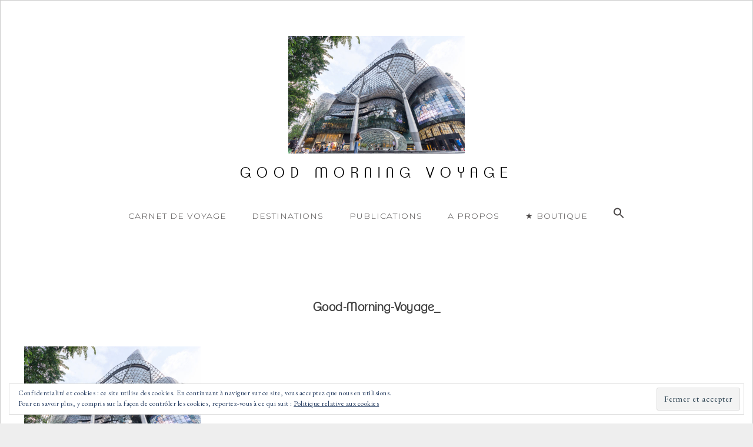

--- FILE ---
content_type: text/html; charset=UTF-8
request_url: https://goodmorningvoyage.com/destinations/good-morning-voyage_-16/
body_size: 11395
content:
<!DOCTYPE html>
<html lang="fr-FR">
<head>
<meta charset="UTF-8">
<meta name="viewport" content="width=device-width, initial-scale=1">
<link rel="profile" href="http://gmpg.org/xfn/11">
<link rel="pingback" href="https://goodmorningvoyage.com/xmlrpc.php">
<link href="https://fonts.googleapis.com/css?family=Montserrat:300,400" rel="stylesheet"> 
<link href="https://fonts.googleapis.com/css?family=EB+Garamond" rel="stylesheet"> 
<link href="https://fonts.googleapis.com/css?family=Merriweather:400,700" rel="stylesheet"> 


<script>(function(d, s, id){
				 var js, fjs = d.getElementsByTagName(s)[0];
				 if (d.getElementById(id)) {return;}
				 js = d.createElement(s); js.id = id;
				 js.src = "//connect.facebook.net/en_US/sdk.js#xfbml=1&amp;version=v2.6";
				 fjs.parentNode.insertBefore(js, fjs);
			   }(document, 'script', 'facebook-jssdk'));</script><meta name='robots' content='index, follow, max-image-preview:large, max-snippet:-1, max-video-preview:-1' />

	<!-- This site is optimized with the Yoast SEO plugin v20.13 - https://yoast.com/wordpress/plugins/seo/ -->
	<title>Good-Morning-Voyage_ - GOOD MORNING VOYAGE</title>
	<link rel="canonical" href="https://goodmorningvoyage.com/destinations/good-morning-voyage_-16/" />
	<meta property="og:locale" content="fr_FR" />
	<meta property="og:type" content="article" />
	<meta property="og:title" content="Good-Morning-Voyage_ - GOOD MORNING VOYAGE" />
	<meta property="og:url" content="https://goodmorningvoyage.com/destinations/good-morning-voyage_-16/" />
	<meta property="og:site_name" content="GOOD MORNING VOYAGE" />
	<meta property="article:publisher" content="https://www.facebook.com/lise.labdant" />
	<meta property="og:image" content="https://goodmorningvoyage.com/destinations/good-morning-voyage_-16" />
	<meta property="og:image:width" content="1500" />
	<meta property="og:image:height" content="1000" />
	<meta property="og:image:type" content="image/jpeg" />
	<meta name="twitter:card" content="summary_large_image" />
	<script type="application/ld+json" class="yoast-schema-graph">{"@context":"https://schema.org","@graph":[{"@type":"WebPage","@id":"https://goodmorningvoyage.com/destinations/good-morning-voyage_-16/","url":"https://goodmorningvoyage.com/destinations/good-morning-voyage_-16/","name":"Good-Morning-Voyage_ - GOOD MORNING VOYAGE","isPartOf":{"@id":"https://goodmorningvoyage.com/#website"},"primaryImageOfPage":{"@id":"https://goodmorningvoyage.com/destinations/good-morning-voyage_-16/#primaryimage"},"image":{"@id":"https://goodmorningvoyage.com/destinations/good-morning-voyage_-16/#primaryimage"},"thumbnailUrl":"https://goodmorningvoyage.com/wp-content/uploads/2017/05/Good-Morning-Voyage_-11.jpg","datePublished":"2017-09-13T13:26:11+00:00","dateModified":"2017-09-13T13:26:11+00:00","breadcrumb":{"@id":"https://goodmorningvoyage.com/destinations/good-morning-voyage_-16/#breadcrumb"},"inLanguage":"fr-FR","potentialAction":[{"@type":"ReadAction","target":["https://goodmorningvoyage.com/destinations/good-morning-voyage_-16/"]}]},{"@type":"ImageObject","inLanguage":"fr-FR","@id":"https://goodmorningvoyage.com/destinations/good-morning-voyage_-16/#primaryimage","url":"https://goodmorningvoyage.com/wp-content/uploads/2017/05/Good-Morning-Voyage_-11.jpg","contentUrl":"https://goodmorningvoyage.com/wp-content/uploads/2017/05/Good-Morning-Voyage_-11.jpg","width":1500,"height":1000},{"@type":"BreadcrumbList","@id":"https://goodmorningvoyage.com/destinations/good-morning-voyage_-16/#breadcrumb","itemListElement":[{"@type":"ListItem","position":1,"name":"Accueil","item":"https://goodmorningvoyage.com/"},{"@type":"ListItem","position":2,"name":"DESTINATIONS","item":"https://goodmorningvoyage.com/destinations/"},{"@type":"ListItem","position":3,"name":"Good-Morning-Voyage_"}]},{"@type":"WebSite","@id":"https://goodmorningvoyage.com/#website","url":"https://goodmorningvoyage.com/","name":"GOOD MORNING VOYAGE","description":"","potentialAction":[{"@type":"SearchAction","target":{"@type":"EntryPoint","urlTemplate":"https://goodmorningvoyage.com/?s={search_term_string}"},"query-input":"required name=search_term_string"}],"inLanguage":"fr-FR"}]}</script>
	<!-- / Yoast SEO plugin. -->


<link rel='dns-prefetch' href='//ws.sharethis.com' />
<link rel='dns-prefetch' href='//secure.gravatar.com' />
<link rel='dns-prefetch' href='//stats.wp.com' />
<link rel='dns-prefetch' href='//maxcdn.bootstrapcdn.com' />
<link rel='dns-prefetch' href='//fonts.googleapis.com' />
<link rel='dns-prefetch' href='//v0.wordpress.com' />
<link rel="alternate" type="application/rss+xml" title="GOOD MORNING VOYAGE &raquo; Flux" href="https://goodmorningvoyage.com/feed/" />
<link rel="alternate" type="application/rss+xml" title="GOOD MORNING VOYAGE &raquo; Flux des commentaires" href="https://goodmorningvoyage.com/comments/feed/" />
<link rel="alternate" type="application/rss+xml" title="GOOD MORNING VOYAGE &raquo; Good-Morning-Voyage_ Flux des commentaires" href="https://goodmorningvoyage.com/destinations/good-morning-voyage_-16/feed/" />
<script type="text/javascript">
window._wpemojiSettings = {"baseUrl":"https:\/\/s.w.org\/images\/core\/emoji\/14.0.0\/72x72\/","ext":".png","svgUrl":"https:\/\/s.w.org\/images\/core\/emoji\/14.0.0\/svg\/","svgExt":".svg","source":{"concatemoji":"https:\/\/goodmorningvoyage.com\/wp-includes\/js\/wp-emoji-release.min.js?ver=283e78"}};
/*! This file is auto-generated */
!function(i,n){var o,s,e;function c(e){try{var t={supportTests:e,timestamp:(new Date).valueOf()};sessionStorage.setItem(o,JSON.stringify(t))}catch(e){}}function p(e,t,n){e.clearRect(0,0,e.canvas.width,e.canvas.height),e.fillText(t,0,0);var t=new Uint32Array(e.getImageData(0,0,e.canvas.width,e.canvas.height).data),r=(e.clearRect(0,0,e.canvas.width,e.canvas.height),e.fillText(n,0,0),new Uint32Array(e.getImageData(0,0,e.canvas.width,e.canvas.height).data));return t.every(function(e,t){return e===r[t]})}function u(e,t,n){switch(t){case"flag":return n(e,"\ud83c\udff3\ufe0f\u200d\u26a7\ufe0f","\ud83c\udff3\ufe0f\u200b\u26a7\ufe0f")?!1:!n(e,"\ud83c\uddfa\ud83c\uddf3","\ud83c\uddfa\u200b\ud83c\uddf3")&&!n(e,"\ud83c\udff4\udb40\udc67\udb40\udc62\udb40\udc65\udb40\udc6e\udb40\udc67\udb40\udc7f","\ud83c\udff4\u200b\udb40\udc67\u200b\udb40\udc62\u200b\udb40\udc65\u200b\udb40\udc6e\u200b\udb40\udc67\u200b\udb40\udc7f");case"emoji":return!n(e,"\ud83e\udef1\ud83c\udffb\u200d\ud83e\udef2\ud83c\udfff","\ud83e\udef1\ud83c\udffb\u200b\ud83e\udef2\ud83c\udfff")}return!1}function f(e,t,n){var r="undefined"!=typeof WorkerGlobalScope&&self instanceof WorkerGlobalScope?new OffscreenCanvas(300,150):i.createElement("canvas"),a=r.getContext("2d",{willReadFrequently:!0}),o=(a.textBaseline="top",a.font="600 32px Arial",{});return e.forEach(function(e){o[e]=t(a,e,n)}),o}function t(e){var t=i.createElement("script");t.src=e,t.defer=!0,i.head.appendChild(t)}"undefined"!=typeof Promise&&(o="wpEmojiSettingsSupports",s=["flag","emoji"],n.supports={everything:!0,everythingExceptFlag:!0},e=new Promise(function(e){i.addEventListener("DOMContentLoaded",e,{once:!0})}),new Promise(function(t){var n=function(){try{var e=JSON.parse(sessionStorage.getItem(o));if("object"==typeof e&&"number"==typeof e.timestamp&&(new Date).valueOf()<e.timestamp+604800&&"object"==typeof e.supportTests)return e.supportTests}catch(e){}return null}();if(!n){if("undefined"!=typeof Worker&&"undefined"!=typeof OffscreenCanvas&&"undefined"!=typeof URL&&URL.createObjectURL&&"undefined"!=typeof Blob)try{var e="postMessage("+f.toString()+"("+[JSON.stringify(s),u.toString(),p.toString()].join(",")+"));",r=new Blob([e],{type:"text/javascript"}),a=new Worker(URL.createObjectURL(r),{name:"wpTestEmojiSupports"});return void(a.onmessage=function(e){c(n=e.data),a.terminate(),t(n)})}catch(e){}c(n=f(s,u,p))}t(n)}).then(function(e){for(var t in e)n.supports[t]=e[t],n.supports.everything=n.supports.everything&&n.supports[t],"flag"!==t&&(n.supports.everythingExceptFlag=n.supports.everythingExceptFlag&&n.supports[t]);n.supports.everythingExceptFlag=n.supports.everythingExceptFlag&&!n.supports.flag,n.DOMReady=!1,n.readyCallback=function(){n.DOMReady=!0}}).then(function(){return e}).then(function(){var e;n.supports.everything||(n.readyCallback(),(e=n.source||{}).concatemoji?t(e.concatemoji):e.wpemoji&&e.twemoji&&(t(e.twemoji),t(e.wpemoji)))}))}((window,document),window._wpemojiSettings);
</script>
<style type="text/css">
img.wp-smiley,
img.emoji {
	display: inline !important;
	border: none !important;
	box-shadow: none !important;
	height: 1em !important;
	width: 1em !important;
	margin: 0 0.07em !important;
	vertical-align: -0.1em !important;
	background: none !important;
	padding: 0 !important;
}
</style>
	<link rel='stylesheet' id='sbi_styles-css' href='https://goodmorningvoyage.com/wp-content/plugins/instagram-feed/css/sbi-styles.min.css?ver=6.0.5' type='text/css' media='all' />
<link rel='stylesheet' id='wp-block-library-css' href='https://goodmorningvoyage.com/wp-includes/css/dist/block-library/style.min.css?ver=283e78' type='text/css' media='all' />
<style id='wp-block-library-inline-css' type='text/css'>
.has-text-align-justify{text-align:justify;}
</style>
<link rel='stylesheet' id='jetpack-videopress-video-block-view-css' href='https://goodmorningvoyage.com/wp-content/plugins/jetpack/jetpack_vendor/automattic/jetpack-videopress/build/block-editor/blocks/video/view.css?minify=false&#038;ver=34ae973733627b74a14e' type='text/css' media='all' />
<link rel='stylesheet' id='mediaelement-css' href='https://goodmorningvoyage.com/wp-includes/js/mediaelement/mediaelementplayer-legacy.min.css?ver=4.2.17' type='text/css' media='all' />
<link rel='stylesheet' id='wp-mediaelement-css' href='https://goodmorningvoyage.com/wp-includes/js/mediaelement/wp-mediaelement.min.css?ver=283e78' type='text/css' media='all' />
<style id='classic-theme-styles-inline-css' type='text/css'>
/*! This file is auto-generated */
.wp-block-button__link{color:#fff;background-color:#32373c;border-radius:9999px;box-shadow:none;text-decoration:none;padding:calc(.667em + 2px) calc(1.333em + 2px);font-size:1.125em}.wp-block-file__button{background:#32373c;color:#fff;text-decoration:none}
</style>
<style id='global-styles-inline-css' type='text/css'>
body{--wp--preset--color--black: #000000;--wp--preset--color--cyan-bluish-gray: #abb8c3;--wp--preset--color--white: #ffffff;--wp--preset--color--pale-pink: #f78da7;--wp--preset--color--vivid-red: #cf2e2e;--wp--preset--color--luminous-vivid-orange: #ff6900;--wp--preset--color--luminous-vivid-amber: #fcb900;--wp--preset--color--light-green-cyan: #7bdcb5;--wp--preset--color--vivid-green-cyan: #00d084;--wp--preset--color--pale-cyan-blue: #8ed1fc;--wp--preset--color--vivid-cyan-blue: #0693e3;--wp--preset--color--vivid-purple: #9b51e0;--wp--preset--gradient--vivid-cyan-blue-to-vivid-purple: linear-gradient(135deg,rgba(6,147,227,1) 0%,rgb(155,81,224) 100%);--wp--preset--gradient--light-green-cyan-to-vivid-green-cyan: linear-gradient(135deg,rgb(122,220,180) 0%,rgb(0,208,130) 100%);--wp--preset--gradient--luminous-vivid-amber-to-luminous-vivid-orange: linear-gradient(135deg,rgba(252,185,0,1) 0%,rgba(255,105,0,1) 100%);--wp--preset--gradient--luminous-vivid-orange-to-vivid-red: linear-gradient(135deg,rgba(255,105,0,1) 0%,rgb(207,46,46) 100%);--wp--preset--gradient--very-light-gray-to-cyan-bluish-gray: linear-gradient(135deg,rgb(238,238,238) 0%,rgb(169,184,195) 100%);--wp--preset--gradient--cool-to-warm-spectrum: linear-gradient(135deg,rgb(74,234,220) 0%,rgb(151,120,209) 20%,rgb(207,42,186) 40%,rgb(238,44,130) 60%,rgb(251,105,98) 80%,rgb(254,248,76) 100%);--wp--preset--gradient--blush-light-purple: linear-gradient(135deg,rgb(255,206,236) 0%,rgb(152,150,240) 100%);--wp--preset--gradient--blush-bordeaux: linear-gradient(135deg,rgb(254,205,165) 0%,rgb(254,45,45) 50%,rgb(107,0,62) 100%);--wp--preset--gradient--luminous-dusk: linear-gradient(135deg,rgb(255,203,112) 0%,rgb(199,81,192) 50%,rgb(65,88,208) 100%);--wp--preset--gradient--pale-ocean: linear-gradient(135deg,rgb(255,245,203) 0%,rgb(182,227,212) 50%,rgb(51,167,181) 100%);--wp--preset--gradient--electric-grass: linear-gradient(135deg,rgb(202,248,128) 0%,rgb(113,206,126) 100%);--wp--preset--gradient--midnight: linear-gradient(135deg,rgb(2,3,129) 0%,rgb(40,116,252) 100%);--wp--preset--font-size--small: 13px;--wp--preset--font-size--medium: 20px;--wp--preset--font-size--large: 36px;--wp--preset--font-size--x-large: 42px;--wp--preset--spacing--20: 0.44rem;--wp--preset--spacing--30: 0.67rem;--wp--preset--spacing--40: 1rem;--wp--preset--spacing--50: 1.5rem;--wp--preset--spacing--60: 2.25rem;--wp--preset--spacing--70: 3.38rem;--wp--preset--spacing--80: 5.06rem;--wp--preset--shadow--natural: 6px 6px 9px rgba(0, 0, 0, 0.2);--wp--preset--shadow--deep: 12px 12px 50px rgba(0, 0, 0, 0.4);--wp--preset--shadow--sharp: 6px 6px 0px rgba(0, 0, 0, 0.2);--wp--preset--shadow--outlined: 6px 6px 0px -3px rgba(255, 255, 255, 1), 6px 6px rgba(0, 0, 0, 1);--wp--preset--shadow--crisp: 6px 6px 0px rgba(0, 0, 0, 1);}:where(.is-layout-flex){gap: 0.5em;}:where(.is-layout-grid){gap: 0.5em;}body .is-layout-flow > .alignleft{float: left;margin-inline-start: 0;margin-inline-end: 2em;}body .is-layout-flow > .alignright{float: right;margin-inline-start: 2em;margin-inline-end: 0;}body .is-layout-flow > .aligncenter{margin-left: auto !important;margin-right: auto !important;}body .is-layout-constrained > .alignleft{float: left;margin-inline-start: 0;margin-inline-end: 2em;}body .is-layout-constrained > .alignright{float: right;margin-inline-start: 2em;margin-inline-end: 0;}body .is-layout-constrained > .aligncenter{margin-left: auto !important;margin-right: auto !important;}body .is-layout-constrained > :where(:not(.alignleft):not(.alignright):not(.alignfull)){max-width: var(--wp--style--global--content-size);margin-left: auto !important;margin-right: auto !important;}body .is-layout-constrained > .alignwide{max-width: var(--wp--style--global--wide-size);}body .is-layout-flex{display: flex;}body .is-layout-flex{flex-wrap: wrap;align-items: center;}body .is-layout-flex > *{margin: 0;}body .is-layout-grid{display: grid;}body .is-layout-grid > *{margin: 0;}:where(.wp-block-columns.is-layout-flex){gap: 2em;}:where(.wp-block-columns.is-layout-grid){gap: 2em;}:where(.wp-block-post-template.is-layout-flex){gap: 1.25em;}:where(.wp-block-post-template.is-layout-grid){gap: 1.25em;}.has-black-color{color: var(--wp--preset--color--black) !important;}.has-cyan-bluish-gray-color{color: var(--wp--preset--color--cyan-bluish-gray) !important;}.has-white-color{color: var(--wp--preset--color--white) !important;}.has-pale-pink-color{color: var(--wp--preset--color--pale-pink) !important;}.has-vivid-red-color{color: var(--wp--preset--color--vivid-red) !important;}.has-luminous-vivid-orange-color{color: var(--wp--preset--color--luminous-vivid-orange) !important;}.has-luminous-vivid-amber-color{color: var(--wp--preset--color--luminous-vivid-amber) !important;}.has-light-green-cyan-color{color: var(--wp--preset--color--light-green-cyan) !important;}.has-vivid-green-cyan-color{color: var(--wp--preset--color--vivid-green-cyan) !important;}.has-pale-cyan-blue-color{color: var(--wp--preset--color--pale-cyan-blue) !important;}.has-vivid-cyan-blue-color{color: var(--wp--preset--color--vivid-cyan-blue) !important;}.has-vivid-purple-color{color: var(--wp--preset--color--vivid-purple) !important;}.has-black-background-color{background-color: var(--wp--preset--color--black) !important;}.has-cyan-bluish-gray-background-color{background-color: var(--wp--preset--color--cyan-bluish-gray) !important;}.has-white-background-color{background-color: var(--wp--preset--color--white) !important;}.has-pale-pink-background-color{background-color: var(--wp--preset--color--pale-pink) !important;}.has-vivid-red-background-color{background-color: var(--wp--preset--color--vivid-red) !important;}.has-luminous-vivid-orange-background-color{background-color: var(--wp--preset--color--luminous-vivid-orange) !important;}.has-luminous-vivid-amber-background-color{background-color: var(--wp--preset--color--luminous-vivid-amber) !important;}.has-light-green-cyan-background-color{background-color: var(--wp--preset--color--light-green-cyan) !important;}.has-vivid-green-cyan-background-color{background-color: var(--wp--preset--color--vivid-green-cyan) !important;}.has-pale-cyan-blue-background-color{background-color: var(--wp--preset--color--pale-cyan-blue) !important;}.has-vivid-cyan-blue-background-color{background-color: var(--wp--preset--color--vivid-cyan-blue) !important;}.has-vivid-purple-background-color{background-color: var(--wp--preset--color--vivid-purple) !important;}.has-black-border-color{border-color: var(--wp--preset--color--black) !important;}.has-cyan-bluish-gray-border-color{border-color: var(--wp--preset--color--cyan-bluish-gray) !important;}.has-white-border-color{border-color: var(--wp--preset--color--white) !important;}.has-pale-pink-border-color{border-color: var(--wp--preset--color--pale-pink) !important;}.has-vivid-red-border-color{border-color: var(--wp--preset--color--vivid-red) !important;}.has-luminous-vivid-orange-border-color{border-color: var(--wp--preset--color--luminous-vivid-orange) !important;}.has-luminous-vivid-amber-border-color{border-color: var(--wp--preset--color--luminous-vivid-amber) !important;}.has-light-green-cyan-border-color{border-color: var(--wp--preset--color--light-green-cyan) !important;}.has-vivid-green-cyan-border-color{border-color: var(--wp--preset--color--vivid-green-cyan) !important;}.has-pale-cyan-blue-border-color{border-color: var(--wp--preset--color--pale-cyan-blue) !important;}.has-vivid-cyan-blue-border-color{border-color: var(--wp--preset--color--vivid-cyan-blue) !important;}.has-vivid-purple-border-color{border-color: var(--wp--preset--color--vivid-purple) !important;}.has-vivid-cyan-blue-to-vivid-purple-gradient-background{background: var(--wp--preset--gradient--vivid-cyan-blue-to-vivid-purple) !important;}.has-light-green-cyan-to-vivid-green-cyan-gradient-background{background: var(--wp--preset--gradient--light-green-cyan-to-vivid-green-cyan) !important;}.has-luminous-vivid-amber-to-luminous-vivid-orange-gradient-background{background: var(--wp--preset--gradient--luminous-vivid-amber-to-luminous-vivid-orange) !important;}.has-luminous-vivid-orange-to-vivid-red-gradient-background{background: var(--wp--preset--gradient--luminous-vivid-orange-to-vivid-red) !important;}.has-very-light-gray-to-cyan-bluish-gray-gradient-background{background: var(--wp--preset--gradient--very-light-gray-to-cyan-bluish-gray) !important;}.has-cool-to-warm-spectrum-gradient-background{background: var(--wp--preset--gradient--cool-to-warm-spectrum) !important;}.has-blush-light-purple-gradient-background{background: var(--wp--preset--gradient--blush-light-purple) !important;}.has-blush-bordeaux-gradient-background{background: var(--wp--preset--gradient--blush-bordeaux) !important;}.has-luminous-dusk-gradient-background{background: var(--wp--preset--gradient--luminous-dusk) !important;}.has-pale-ocean-gradient-background{background: var(--wp--preset--gradient--pale-ocean) !important;}.has-electric-grass-gradient-background{background: var(--wp--preset--gradient--electric-grass) !important;}.has-midnight-gradient-background{background: var(--wp--preset--gradient--midnight) !important;}.has-small-font-size{font-size: var(--wp--preset--font-size--small) !important;}.has-medium-font-size{font-size: var(--wp--preset--font-size--medium) !important;}.has-large-font-size{font-size: var(--wp--preset--font-size--large) !important;}.has-x-large-font-size{font-size: var(--wp--preset--font-size--x-large) !important;}
.wp-block-navigation a:where(:not(.wp-element-button)){color: inherit;}
:where(.wp-block-post-template.is-layout-flex){gap: 1.25em;}:where(.wp-block-post-template.is-layout-grid){gap: 1.25em;}
:where(.wp-block-columns.is-layout-flex){gap: 2em;}:where(.wp-block-columns.is-layout-grid){gap: 2em;}
.wp-block-pullquote{font-size: 1.5em;line-height: 1.6;}
</style>
<link rel='stylesheet' id='contact-form-7-css' href='https://goodmorningvoyage.com/wp-content/plugins/contact-form-7/includes/css/styles.css?ver=5.8' type='text/css' media='all' />
<link rel='stylesheet' id='simple-share-buttons-adder-font-awesome-css' href='//maxcdn.bootstrapcdn.com/font-awesome/4.3.0/css/font-awesome.min.css?ver=8.2.4' type='text/css' media='all' />
<link rel='stylesheet' id='ivory-search-styles-css' href='https://goodmorningvoyage.com/wp-content/plugins/add-search-to-menu/public/css/ivory-search.min.css?ver=5.5.2' type='text/css' media='all' />
<link rel='stylesheet' id='toujours-css' href='https://goodmorningvoyage.com/wp-content/themes/toujours/style.css?ver=283e78' type='text/css' media='all' />
<link rel='stylesheet' id='toujours-child-css' href='https://goodmorningvoyage.com/wp-content/themes/toujours-child/style.css?ver=0.0.1' type='text/css' media='all' />
<link rel='stylesheet' id='toujours-style-css' href='https://goodmorningvoyage.com/wp-content/themes/toujours-child/style.css?ver=283e78' type='text/css' media='all' />
<link rel='stylesheet' id='toujours-fonts-css' href='https://fonts.googleapis.com/css?family=Alegreya+Sans%3A300%2C500%2C300italic%2C500italic%7CMerriweather%3A700italic%2C400%2C400italic%2C700%2C600&#038;subset=latin%2Clatin-ext' type='text/css' media='all' />
<link rel='stylesheet' id='genericons-css' href='https://goodmorningvoyage.com/wp-content/plugins/jetpack/_inc/genericons/genericons/genericons.css?ver=3.1' type='text/css' media='all' />
<link rel='stylesheet' id='js_composer_custom_css-css' href='//goodmorningvoyage.com/wp-content/uploads/js_composer/custom.css?ver=6.9.0' type='text/css' media='all' />
<link rel='stylesheet' id='jetpack_css-css' href='https://goodmorningvoyage.com/wp-content/plugins/jetpack/css/jetpack.css?ver=12.4.1' type='text/css' media='all' />
<script id='st_insights_js' type='text/javascript' src='https://ws.sharethis.com/button/st_insights.js?publisher=4d48b7c5-0ae3-43d4-bfbe-3ff8c17a8ae6&#038;product=simpleshare&#038;ver=8.2.4' id='ssba-sharethis-js'></script>
<script type='text/javascript' src='https://goodmorningvoyage.com/wp-includes/js/jquery/jquery.min.js?ver=3.7.0' id='jquery-core-js'></script>
<script type='text/javascript' src='https://goodmorningvoyage.com/wp-includes/js/jquery/jquery-migrate.min.js?ver=3.4.1' id='jquery-migrate-js'></script>
<link rel="https://api.w.org/" href="https://goodmorningvoyage.com/wp-json/" /><link rel="alternate" type="application/json" href="https://goodmorningvoyage.com/wp-json/wp/v2/media/1138" /><link rel="EditURI" type="application/rsd+xml" title="RSD" href="https://goodmorningvoyage.com/xmlrpc.php?rsd" />
<link rel='shortlink' href='https://wp.me/a9cTbs-im' />
<link rel="alternate" type="application/json+oembed" href="https://goodmorningvoyage.com/wp-json/oembed/1.0/embed?url=https%3A%2F%2Fgoodmorningvoyage.com%2Fdestinations%2Fgood-morning-voyage_-16%2F" />
<link rel="alternate" type="text/xml+oembed" href="https://goodmorningvoyage.com/wp-json/oembed/1.0/embed?url=https%3A%2F%2Fgoodmorningvoyage.com%2Fdestinations%2Fgood-morning-voyage_-16%2F&#038;format=xml" />
        <script type="text/javascript">
        var ajaxurl = 'https://goodmorningvoyage.com/wp-admin/admin-ajax.php';
        </script>
    	<style>img#wpstats{display:none}</style>
		<!-- Instagram Feed CSS -->
<style type="text/css">
.sbi_load_btn{
font-family: "Montserrat", sans-serif;
font-size: 10px!important;
letter-spacing: 2px;
}

.sbi_follow_btn a {
font-family: "Montserrat", sans-serif;
font-size: 10px!important;
letter-spacing: 2px;
}
</style>
<style type="text/css">
        #back-top {
            position: fixed;
            right: 30px;
            bottom: 30px;
            display: none;
            outline: none;
        }
    </style><meta name="generator" content="Powered by WPBakery Page Builder - drag and drop page builder for WordPress."/>
<link rel="icon" href="https://goodmorningvoyage.com/wp-content/uploads/2017/12/cropped-GMV_logo-rond-orange-32x32.png" sizes="32x32" />
<link rel="icon" href="https://goodmorningvoyage.com/wp-content/uploads/2017/12/cropped-GMV_logo-rond-orange-192x192.png" sizes="192x192" />
<link rel="apple-touch-icon" href="https://goodmorningvoyage.com/wp-content/uploads/2017/12/cropped-GMV_logo-rond-orange-180x180.png" />
<meta name="msapplication-TileImage" content="https://goodmorningvoyage.com/wp-content/uploads/2017/12/cropped-GMV_logo-rond-orange-270x270.png" />
<style type="text/css" id="wp-custom-css">/*
Vous pouvez ajouter du CSS personnalisé ici.

Cliquez sur l’icône d’aide ci-dessus pour en savoir plus.
*/
.single .post img {
	display: block;
	margin: 0 auto 10px;
}

/*** Mailpoet ***/
.mailpoet_paragraph {
	font-family: 'EB Garamond', serif;
}</style><noscript><style> .wpb_animate_when_almost_visible { opacity: 1; }</style></noscript><style type="text/css" media="screen">.is-menu path.search-icon-path { fill: #4a4747;}body .popup-search-close:after, body .search-close:after { border-color: #4a4747;}body .popup-search-close:before, body .search-close:before { border-color: #4a4747;}</style>			<style type="text/css" media="screen">
			/* Ivory search custom CSS code */
			.recherche{
font-family: 'Montserrat', serif;
}			</style>
					<style type="text/css">
					.is-form-id-8209 .is-search-submit:focus,
			.is-form-id-8209 .is-search-submit:hover,
			.is-form-id-8209 .is-search-submit,
            .is-form-id-8209 .is-search-icon {
			color: #4a4747 !important;                        			}
                        	.is-form-id-8209 .is-search-submit path {
					fill: #4a4747 !important;            	}
            			.is-form-id-8209 .is-search-input::-webkit-input-placeholder {
			    color: #8f8f8f !important;
			}
			.is-form-id-8209 .is-search-input:-moz-placeholder {
			    color: #8f8f8f !important;
			    opacity: 1;
			}
			.is-form-id-8209 .is-search-input::-moz-placeholder {
			    color: #8f8f8f !important;
			    opacity: 1;
			}
			.is-form-id-8209 .is-search-input:-ms-input-placeholder {
			    color: #8f8f8f !important;
			}
                        			.is-form-style-1.is-form-id-8209 .is-search-input:focus,
			.is-form-style-1.is-form-id-8209 .is-search-input:hover,
			.is-form-style-1.is-form-id-8209 .is-search-input,
			.is-form-style-2.is-form-id-8209 .is-search-input:focus,
			.is-form-style-2.is-form-id-8209 .is-search-input:hover,
			.is-form-style-2.is-form-id-8209 .is-search-input,
			.is-form-style-3.is-form-id-8209 .is-search-input:focus,
			.is-form-style-3.is-form-id-8209 .is-search-input:hover,
			.is-form-style-3.is-form-id-8209 .is-search-input,
			.is-form-id-8209 .is-search-input:focus,
			.is-form-id-8209 .is-search-input:hover,
			.is-form-id-8209 .is-search-input {
                                color: #8f8f8f !important;                                border-color: #cccccc !important;                                background-color: #ffffff !important;			}
                        			</style>
			<!-- Global Site Tag (gtag.js) - Google Analytics -->
	<script src="https://cmp.osano.com/16A1F7SuOnuUbAKA/0db0f83f-aa64-4141-8823-4064163a723f/osano.js"></script>
	<script async src="https://www.googletagmanager.com/gtag/js?id=UA-106895989-1"></script>
	<script>
 		window.dataLayer = window.dataLayer || [];
 		function gtag(){dataLayer.push(arguments)};
 		gtag('js', new Date());

 	 gtag('config', 'UA-106895989-1');
	</script>
	<script type="text/plain" class="cc-onconsent-analytics"></script>
	<script type="text/plain" class="cc-onconsent-social"></script>


<!-- code pour la Newsletter Mailchimp -->
<script id="mcjs">!function(c,h,i,m,p){m=c.createElement(h),p=c.getElementsByTagName(h)[0],m.async=1,m.src=i,p.parentNode.insertBefore(m,p)}(document,"script","https://chimpstatic.com/mcjs-connected/js/users/7f16ad47f1ac7cb3bc848f20f/3d15bba10d8ae55f9082c11b3.js");</script>

</head>


<body class="attachment attachment-template-default attachmentid-1138 attachment-jpeg toujours no-sidebar user-background wpb-js-composer js-comp-ver-6.9.0 vc_responsive">
	<a name="top"></a><!-- .back-top button -->

<div id="page" class="site">
	<a class="skip-link screen-reader-text" href="#content">Accéder au contenu principal</a>

		<header id="masthead" class="site-header" role="banner">

		<div class="wrap">
			<div class="site-branding">
				<a href="https://goodmorningvoyage.com/" class="site-logo-link" rel="home" itemprop="url"><img width="600" height="400" src="https://goodmorningvoyage.com/wp-content/uploads/2017/05/Good-Morning-Voyage_-11-600x400.jpg" class="site-logo attachment-toujours-site-logo" alt="" decoding="async" data-size="toujours-site-logo" itemprop="logo" fetchpriority="high" srcset="https://goodmorningvoyage.com/wp-content/uploads/2017/05/Good-Morning-Voyage_-11-600x400.jpg 600w, https://goodmorningvoyage.com/wp-content/uploads/2017/05/Good-Morning-Voyage_-11-300x200.jpg 300w, https://goodmorningvoyage.com/wp-content/uploads/2017/05/Good-Morning-Voyage_-11-1024x683.jpg 1024w, https://goodmorningvoyage.com/wp-content/uploads/2017/05/Good-Morning-Voyage_-11-768x512.jpg 768w, https://goodmorningvoyage.com/wp-content/uploads/2017/05/Good-Morning-Voyage_-11-1320x880.jpg 1320w, https://goodmorningvoyage.com/wp-content/uploads/2017/05/Good-Morning-Voyage_-11.jpg 1500w" sizes="(max-width: 600px) 100vw, 600px" data-attachment-id="1138" data-permalink="https://goodmorningvoyage.com/destinations/good-morning-voyage_-16/" data-orig-file="https://goodmorningvoyage.com/wp-content/uploads/2017/05/Good-Morning-Voyage_-11.jpg" data-orig-size="1500,1000" data-comments-opened="1" data-image-meta="{&quot;aperture&quot;:&quot;0&quot;,&quot;credit&quot;:&quot;&quot;,&quot;camera&quot;:&quot;&quot;,&quot;caption&quot;:&quot;&quot;,&quot;created_timestamp&quot;:&quot;0&quot;,&quot;copyright&quot;:&quot;Lise Labdant&quot;,&quot;focal_length&quot;:&quot;0&quot;,&quot;iso&quot;:&quot;0&quot;,&quot;shutter_speed&quot;:&quot;0&quot;,&quot;title&quot;:&quot;&quot;,&quot;orientation&quot;:&quot;0&quot;}" data-image-title="Good-Morning-Voyage_" data-image-description="" data-image-caption="" data-medium-file="https://goodmorningvoyage.com/wp-content/uploads/2017/05/Good-Morning-Voyage_-11-300x200.jpg" data-large-file="https://goodmorningvoyage.com/wp-content/uploads/2017/05/Good-Morning-Voyage_-11-1024x683.jpg" /></a>					<p class="site-title"><a href="https://goodmorningvoyage.com/" rel="home">GOOD MORNING VOYAGE</a></p>
							</div><!-- .site-branding -->

							<nav id="site-navigation" class="main-navigation" role="navigation">
					<button class="menu-toggle" aria-controls="primary-menu" aria-expanded="false">Menu</button>
					<div class="menu-menu-principal-container"><ul id="primary-menu" class="menu"><li id="menu-item-45" class="menu-item menu-item-type-post_type menu-item-object-page menu-item-45"><a href="https://goodmorningvoyage.com/good-morning-voyage-2/">CARNET DE VOYAGE</a></li>
<li id="menu-item-38" class="menu-item menu-item-type-post_type menu-item-object-page menu-item-38"><a href="https://goodmorningvoyage.com/destinations/">DESTINATIONS</a></li>
<li id="menu-item-9494" class="menu-item menu-item-type-post_type menu-item-object-page menu-item-9494"><a href="https://goodmorningvoyage.com/publications/">PUBLICATIONS</a></li>
<li id="menu-item-5597" class="menu-item menu-item-type-post_type menu-item-object-page menu-item-5597"><a href="https://goodmorningvoyage.com/a-propos/">A PROPOS</a></li>
<li id="menu-item-6520" class="menu-item menu-item-type-custom menu-item-object-custom menu-item-6520"><a href="https://www.etsy.com/fr/shop/GoodMorningVoyage">★ BOUTIQUE</a></li>
<li class="recherche astm-search-menu is-menu is-dropdown menu-item"><a href="#" aria-label="Search Icon Link"><svg width="20" height="20" class="search-icon" role="img" viewBox="2 9 20 5" focusable="false" aria-label="Search">
						<path class="search-icon-path" d="M15.5 14h-.79l-.28-.27C15.41 12.59 16 11.11 16 9.5 16 5.91 13.09 3 9.5 3S3 5.91 3 9.5 5.91 16 9.5 16c1.61 0 3.09-.59 4.23-1.57l.27.28v.79l5 4.99L20.49 19l-4.99-5zm-6 0C7.01 14 5 11.99 5 9.5S7.01 5 9.5 5 14 7.01 14 9.5 11.99 14 9.5 14z"></path></svg></a><form  class="is-search-form is-form-style is-form-style-3 is-form-id-8209 " action="https://goodmorningvoyage.com/" method="get" role="search" ><label for="is-search-input-8209"><span class="is-screen-reader-text">Search for:</span><input  type="search" id="is-search-input-8209" name="s" value="" class="is-search-input" placeholder="Rechercher..." autocomplete=off /></label><button type="submit" class="is-search-submit"><span class="is-screen-reader-text">Search Button</span><span class="is-search-icon"><svg focusable="false" aria-label="Search" xmlns="http://www.w3.org/2000/svg" viewBox="0 0 24 24" width="24px"><path d="M15.5 14h-.79l-.28-.27C15.41 12.59 16 11.11 16 9.5 16 5.91 13.09 3 9.5 3S3 5.91 3 9.5 5.91 16 9.5 16c1.61 0 3.09-.59 4.23-1.57l.27.28v.79l5 4.99L20.49 19l-4.99-5zm-6 0C7.01 14 5 11.99 5 9.5S7.01 5 9.5 5 14 7.01 14 9.5 11.99 14 9.5 14z"></path></svg></span></button></form><div class="search-close"></div></li></ul></div>				</nav><!-- #site-navigation -->
					</div><!-- .wrap -->
	</header><!-- #masthead -->

	
		

		

		<div id="content" class="site-content">
			<div class="wrap">


	<div id="primary" class="content-area">
		<main id="main" class="site-main" role="main">

			
				
<article id="post-1138" class="post-1138 attachment type-attachment status-inherit hentry">
	<header class="entry-header">
		<h1 class="entry-title">Good-Morning-Voyage_</h1>	</header><!-- .entry-header -->

	<div class="entry-content">
		<p class="attachment"><a href='https://goodmorningvoyage.com/wp-content/uploads/2017/05/Good-Morning-Voyage_-11.jpg'><img width="300" height="200" src="https://goodmorningvoyage.com/wp-content/uploads/2017/05/Good-Morning-Voyage_-11-300x200.jpg" class="attachment-medium size-medium" alt="" decoding="async" srcset="https://goodmorningvoyage.com/wp-content/uploads/2017/05/Good-Morning-Voyage_-11-300x200.jpg 300w, https://goodmorningvoyage.com/wp-content/uploads/2017/05/Good-Morning-Voyage_-11-1024x683.jpg 1024w, https://goodmorningvoyage.com/wp-content/uploads/2017/05/Good-Morning-Voyage_-11-768x512.jpg 768w, https://goodmorningvoyage.com/wp-content/uploads/2017/05/Good-Morning-Voyage_-11-600x400.jpg 600w, https://goodmorningvoyage.com/wp-content/uploads/2017/05/Good-Morning-Voyage_-11-1320x880.jpg 1320w, https://goodmorningvoyage.com/wp-content/uploads/2017/05/Good-Morning-Voyage_-11.jpg 1500w" sizes="(max-width: 300px) 100vw, 300px" data-attachment-id="1138" data-permalink="https://goodmorningvoyage.com/destinations/good-morning-voyage_-16/" data-orig-file="https://goodmorningvoyage.com/wp-content/uploads/2017/05/Good-Morning-Voyage_-11.jpg" data-orig-size="1500,1000" data-comments-opened="1" data-image-meta="{&quot;aperture&quot;:&quot;0&quot;,&quot;credit&quot;:&quot;&quot;,&quot;camera&quot;:&quot;&quot;,&quot;caption&quot;:&quot;&quot;,&quot;created_timestamp&quot;:&quot;0&quot;,&quot;copyright&quot;:&quot;Lise Labdant&quot;,&quot;focal_length&quot;:&quot;0&quot;,&quot;iso&quot;:&quot;0&quot;,&quot;shutter_speed&quot;:&quot;0&quot;,&quot;title&quot;:&quot;&quot;,&quot;orientation&quot;:&quot;0&quot;}" data-image-title="Good-Morning-Voyage_" data-image-description="" data-image-caption="" data-medium-file="https://goodmorningvoyage.com/wp-content/uploads/2017/05/Good-Morning-Voyage_-11-300x200.jpg" data-large-file="https://goodmorningvoyage.com/wp-content/uploads/2017/05/Good-Morning-Voyage_-11-1024x683.jpg" /></a></p>
			</div><!-- .entry-content -->

	<footer class="entry-footer">
			</footer><!-- .entry-footer -->
</article><!-- #post-## -->


				
<div id="comments" class="comments-area">

	
	
	
		<div id="respond" class="comment-respond">
		<h3 id="reply-title" class="comment-reply-title">Laisser un commentaire <small><a rel="nofollow" id="cancel-comment-reply-link" href="/destinations/good-morning-voyage_-16/#respond" style="display:none;">Annuler la réponse</a></small></h3><form action="https://goodmorningvoyage.com/wp-comments-post.php" method="post" id="commentform" class="comment-form" novalidate><p class="comment-notes"><span id="email-notes">Votre adresse e-mail ne sera pas publiée.</span> <span class="required-field-message">Les champs obligatoires sont indiqués avec <span class="required">*</span></span></p><p class="comment-form-comment"><label for="comment">Commentaire <span class="required">*</span></label> <textarea id="comment" name="comment" cols="45" rows="8" maxlength="65525" required></textarea></p><p class="comment-form-author"><label for="author">Nom <span class="required">*</span></label> <input id="author" name="author" type="text" value="" size="30" maxlength="245" autocomplete="name" required /></p>
<p class="comment-form-email"><label for="email">E-mail <span class="required">*</span></label> <input id="email" name="email" type="email" value="" size="30" maxlength="100" aria-describedby="email-notes" autocomplete="email" required /></p>
<p class="comment-form-url"><label for="url">Site web</label> <input id="url" name="url" type="url" value="" size="30" maxlength="200" autocomplete="url" /></p>
<div role="note" class="comment-form-policy-top-copy" style="font-size:80%"></div>
<p class="comment-form-policy">
            <label for="policy" style="display:block !important">
                <input id="policy" name="policy" value="policy-key" class="comment-form-policy__input" type="checkbox" style="width:auto; margin-right:7px;" aria-required="true">J’ai lu et j’accepte la <a href="https://goodmorningvoyage.com/politique-de-confidentialite/" target="_blank" rel="" class="comment-form-policy__see-more-link">politique de confidentialité</a><span class="comment-form-policy__required required"> *</span>
            </label>
        </p>
<p class="comment-form-mailpoet">
      <label for="mailpoet_subscribe_on_comment">
        <input
          type="checkbox"
          id="mailpoet_subscribe_on_comment"
          value="1"
          name="mailpoet[subscribe_on_comment]"
        />&nbsp;S&#039;inscrire à la Newsletter pour ne rien manquer des dernières publications
      </label>
    </p><p class="form-submit"><input name="submit" type="submit" id="submit" class="submit" value="Laisser un commentaire" /> <input type='hidden' name='comment_post_ID' value='1138' id='comment_post_ID' />
<input type='hidden' name='comment_parent' id='comment_parent' value='0' />
</p><p style="display: none;"><input type="hidden" id="akismet_comment_nonce" name="akismet_comment_nonce" value="2d773544f1" /></p><p style="display: none !important;"><label>&#916;<textarea name="ak_hp_textarea" cols="45" rows="8" maxlength="100"></textarea></label><input type="hidden" id="ak_js_1" name="ak_js" value="131"/><script>document.getElementById( "ak_js_1" ).setAttribute( "value", ( new Date() ).getTime() );</script></p></form>	</div><!-- #respond -->
	
</div><!-- #comments -->

			
		</main><!-- #main -->
	</div><!-- #primary -->

		</div><!-- .wrap -->
	</div><!-- #content -->

			

		<div id="footer-widgets" class="widget-one" role="complementary">
			<div class="wrap">
				<div class="grid-layout">
					<aside id="eu_cookie_law_widget-5" class="widget widget_eu_cookie_law_widget">
<div
	class="hide-on-button"
	data-hide-timeout="30"
	data-consent-expiration="180"
	id="eu-cookie-law"
>
	<form method="post">
		<input type="submit" value="Fermer et accepter" class="accept" />
	</form>

	Confidentialité et cookies : ce site utilise des cookies. En continuant à naviguer sur ce site, vous acceptez que nous en utilisions. <br />
Pour en savoir plus, y compris sur la façon de contrôler les cookies, reportez-vous à ce qui suit :
		<a href="https://goodmorningvoyage.com/politique-de-confidentialite/" rel="">
		Politique relative aux cookies	</a>
</div>
</aside>				</div>
			</div><!-- .wrap -->
		</div><!-- #footer-widgets -->
	
	<footer id="lise" class="site-footer" role="contentinfo">
		<div class="wrap">
			<div class="social">
					<a href="https://www.instagram.com/goodmorningvoyage/" target = "_blank"><img title="Instagram" src="https://goodmorningvoyage.com/wp-content/uploads/2017/06/GMV_logo-instagram-1.jpg" alt="social-button"; class="social-button"/></a>
					<a href="https://goodmorningvoyage.com/contact/"><img title="Contact" src="https://goodmorningvoyage.com/wp-content/uploads/2017/06/GMV_logo-contact-1.jpg" alt="social-button"; class="social-button"/></a>
					<a href="https://goodmorningvoyage.com/newsletter/"><img title="Newsletter" src="https://goodmorningvoyage.com/wp-content/uploads/2017/06/GMV_logo-newsletter.jpg" alt="social-button"; class="social-button"/></a></div>
				<div class="footerText">
					<div>© 2021 GOOD MORNING VOYAGE - TOUS DROITS RESERVES.</div>
				</div> <!-- .footerText -->
				
				<div class="footerText2">
				<href="https://fr.wordpress.org/">Powered by WordPress</href>
				<span class="sep"> | </span>
				Thème&nbsp;: Toujours par <href="http://www.wordpress.com" rel="designer">Automattic</href>.			</div><!-- .footerText2 -->
		</div><!-- .wrap -->
	</footer><!-- #colophon -->
</div><!-- #page -->


<!-- Instagram Feed JS -->
<script type="text/javascript">
var sbiajaxurl = "https://goodmorningvoyage.com/wp-admin/admin-ajax.php";
</script>
<a id="back-top" href="#back-top">^</a><script type="text/javascript">
        jQuery(document).ready(function($){
            $(window).scroll(function () {
                if ( $(this).scrollTop() > 400 )
                    $("#back-top").fadeIn();
                else
                    $("#back-top").fadeOut();
            });
 
            $("#back-top").click(function () {
                $("body,html").animate({ scrollTop: 0 }, 800 );
                return false;
            });
        });
    </script><script type='text/javascript' src='https://goodmorningvoyage.com/wp-content/plugins/contact-form-7/includes/swv/js/index.js?ver=5.8' id='swv-js'></script>
<script type='text/javascript' id='contact-form-7-js-extra'>
/* <![CDATA[ */
var wpcf7 = {"api":{"root":"https:\/\/goodmorningvoyage.com\/wp-json\/","namespace":"contact-form-7\/v1"}};
/* ]]> */
</script>
<script type='text/javascript' src='https://goodmorningvoyage.com/wp-content/plugins/contact-form-7/includes/js/index.js?ver=5.8' id='contact-form-7-js'></script>
<script type='text/javascript' src='https://goodmorningvoyage.com/wp-content/plugins/simple-share-buttons-adder/js/ssba.js?ver=1651233849' id='simple-share-buttons-adder-ssba-js'></script>
<script id="simple-share-buttons-adder-ssba-js-after" type="text/javascript">
Main.boot( [] );
</script>
<script type='text/javascript' src='https://goodmorningvoyage.com/wp-content/plugins/js_composer/assets/lib/flexslider/jquery.flexslider.min.js?ver=6.9.0' id='flexslider-js'></script>
<script type='text/javascript' src='https://goodmorningvoyage.com/wp-includes/js/imagesloaded.min.js?ver=4.1.4' id='imagesloaded-js'></script>
<script type='text/javascript' src='https://goodmorningvoyage.com/wp-content/themes/toujours/js/navigation.js?ver=20120206' id='toujours-navigation-js'></script>
<script type='text/javascript' src='https://goodmorningvoyage.com/wp-content/themes/toujours/js/skip-link-focus-fix.js?ver=20130115' id='toujours-skip-link-focus-fix-js'></script>
<script type='text/javascript' src='https://goodmorningvoyage.com/wp-includes/js/masonry.min.js?ver=4.2.2' id='masonry-js'></script>
<script type='text/javascript' id='toujours-global-js-extra'>
/* <![CDATA[ */
var toujours_script_strings = {"next_link":"Diapositive suivante","previous_link":"Diapositive pr\u00e9c\u00e9dente"};
/* ]]> */
</script>
<script type='text/javascript' src='https://goodmorningvoyage.com/wp-content/themes/toujours/js/global.js?ver=20151215' id='toujours-global-js'></script>
<script type='text/javascript' src='https://goodmorningvoyage.com/wp-includes/js/comment-reply.min.js?ver=283e78' id='comment-reply-js'></script>
<script type='text/javascript' src='https://goodmorningvoyage.com/wp-content/plugins/jetpack/_inc/build/widgets/eu-cookie-law/eu-cookie-law.min.js?ver=20180522' id='eu-cookie-law-script-js'></script>
<script type='text/javascript' src='https://www.google.com/recaptcha/api.js?render=6LdJtjEUAAAAADOfJsVma01mSmEtU6RsP5dwORqC&#038;ver=3.0' id='google-recaptcha-js'></script>
<script type='text/javascript' src='https://goodmorningvoyage.com/wp-includes/js/dist/vendor/wp-polyfill-inert.min.js?ver=3.1.2' id='wp-polyfill-inert-js'></script>
<script type='text/javascript' src='https://goodmorningvoyage.com/wp-includes/js/dist/vendor/regenerator-runtime.min.js?ver=0.13.11' id='regenerator-runtime-js'></script>
<script type='text/javascript' src='https://goodmorningvoyage.com/wp-includes/js/dist/vendor/wp-polyfill.min.js?ver=3.15.0' id='wp-polyfill-js'></script>
<script type='text/javascript' id='wpcf7-recaptcha-js-extra'>
/* <![CDATA[ */
var wpcf7_recaptcha = {"sitekey":"6LdJtjEUAAAAADOfJsVma01mSmEtU6RsP5dwORqC","actions":{"homepage":"homepage","contactform":"contactform"}};
/* ]]> */
</script>
<script type='text/javascript' src='https://goodmorningvoyage.com/wp-content/plugins/contact-form-7/modules/recaptcha/index.js?ver=5.8' id='wpcf7-recaptcha-js'></script>
<script defer type='text/javascript' src='https://stats.wp.com/e-202603.js' id='jetpack-stats-js'></script>
<script id="jetpack-stats-js-after" type="text/javascript">
_stq = window._stq || [];
_stq.push([ "view", {v:'ext',blog:'136059090',post:'1138',tz:'1',srv:'goodmorningvoyage.com',j:'1:12.4.1'} ]);
_stq.push([ "clickTrackerInit", "136059090", "1138" ]);
</script>
<script type='text/javascript' id='ivory-search-scripts-js-extra'>
/* <![CDATA[ */
var IvorySearchVars = {"is_analytics_enabled":"1"};
/* ]]> */
</script>
<script type='text/javascript' src='https://goodmorningvoyage.com/wp-content/plugins/add-search-to-menu/public/js/ivory-search.min.js?ver=5.5.2' id='ivory-search-scripts-js'></script>
<script defer type='text/javascript' src='https://goodmorningvoyage.com/wp-content/plugins/akismet/_inc/akismet-frontend.js?ver=1691674566' id='akismet-frontend-js'></script>

</body>
</html>


--- FILE ---
content_type: text/css
request_url: https://goodmorningvoyage.com/wp-content/themes/toujours-child/style.css?ver=283e78
body_size: 3845
content:
/*
 Theme Name:   Toujours Child
 Theme URI:    https://wordpress.com/themes/toujours/
 Description:  Toujours Child Theme
 Author:       Lise
 Author URI:   http://example.com
 Template:     toujours
 Version:      0.0.1
 License:      GNU General Public License v2 or later
 License URI:  http://www.gnu.org/licenses/gpl-2.0.html
 Tags:         custom-background, custom-colors, custom-menu, editor-style, featured-images, one-column, post-formats, right-sidebar, rtl-language-support, sticky-post, theme-options, translation-ready
 Text Domain:  toujours-child
*/

@import url("../toujours/style.css");

/*--------------------------------------------------------------
>>> TABLE OF CONTENTS:
----------------------------------------------------------------
0. Normalize
1. Typography
2. Elements
3. Forms
4. Genericons
5. Navigation
	5.1 Links
	5.2 Menus
6. Accessibility
7. Alignments
8. Clearings
9. Widgets
10. Shortcodes
11.Password form
12. Structure
13. Header
14. Featured Content
15. Tagline
16. Featured Post Trio
17. Primary Content
	17.1 Posts and pages
	17.2 Little Titles
	17.3 Audio Post Format
	17.4 Image Post Format
	17.5 Quote Post Format
	17.6 Status Post Format
	17.7 Archives
	17.8 Comments
	17.9 404 Page
	17.10 Guestbook Template
18. Secondary Content
19. Footer
	19.1 Infinite Scroll
20. Media
	20.1 Captions
	20.2 Galleries
21. Media Queries

--------------------------------------------------------------*/
/*--------------------------------------------------------------
1. Typography
--------------------------------------------------------------*/
@font-face{
	font-family: 'clementepdae-light-webfont';
	src: url('clementepdae-light-webfont.eot');
	src: url('clementepdae-light-webfont.eot?#iefix') format('embedded-opentype'),
	url('clementepdae-light-webfont.woff2') format('woff2'),
	url('clementepdae-light-webfont.ttf') format('truetype'),
	url('clementepdae-light-webfont.svg#svgclementepdae-light-webfont') format('svg');
	}

body,
button,
input,
select,
textarea {
	font-family: "EB Garamond", serif, "Montserrat", serif;
	font-weight: 400;
	letter-spacing: 0.5px;
	font-size: 17px;
}


h1{
	font-family: 'clementepdae-light-webfont';
	font-style: normal;
}

h2{
	font-family: 'Merriweather', serif;
	font-style: normal;
	font-size: 19px;
	font-weight: 700;
	padding: 0 0 2%;
}

h3{
	font-family: 'Montserrat', serif;
	font-weight: 300;
	font-style: normal;
	font-size: 20px;
}

h4{
	font-family: 'Montserrat', serif;
	font-weight: 300;
	font-style: normal;
	font-size: 16px;
	padding: 10 0 0px;
}

h5{
	font-family: 'Montserrat', serif;
	font-weight: 300;
	font-style: normal;
	font-size: 12px;
}	

h6 {
	font-family: 'Merriweather', serif;
	font-size: 16px;
	font-style: normal;
	font-weight: 700;
	letter-spacing: 0.08em;
	text-transform: none !important;

}

blockquote {
	color: #000;
	border-left: 4px solid #ef7b42;
	margin: 0 0 1.5em;
	margin-left: 28%;
	margin-right: 28%;
	padding: 0 0 0 30px;
}

blockquote p:last-child {
	margin-bottom: 0;
}

blockquote cite {
	display: block;
	font-family: 'Montserrat', serif;
	font-style: normal;
	font-weight: 500;
	margin-top: 5px;
}


/*--------------------------------------------------------------
2. Elements
--------------------------------------------------------------*/
body {
	background-color: #eee;
	background-size: 48px auto;
}

blockquote {
	font-size: 125%;
	font-style: italic;
	position: relative;
}
/*--------------------------------------------------------------
3. Forms
--------------------------------------------------------------*/
button,
input[type="button"],
input[type="reset"],
input[type="submit"] {
	background-color: #ffffff;
	cursor: pointer;
	-webkit-appearance: button;
	display: inline-block;
	margin-top: 20px;
	border: 1px solid;
	border-color: #dddddd !important;
	padding: 12px 28px;
	text-transform: uppercase;
	color: #4a4747;
	font-family: "Montserrat", sans-serif;
	font-size: 12px;
	font-weight: 300;
	letter-spacing: 1px;
	-o-transition: .3s;
	-ms-transition: .3s;
	-moz-transition: .3s;
	-webkit-transition: .3s;
	background-color: rgba(255, 255, 255, 0);
	border-radius: 50px;
}

button:hover,
input[type="button"]:hover,
input[type="reset"]:hover,
input[type="submit"]:hover{
	color: #8f8f8f !important;
	border: 1px solid;
	background-color: #dddddd;
	border-color: #dddddd;
}

.search-form.hover-button label:before {
	color: #ef7c42;
}

/*--------------------------------------------------------------
5. Navigation
--------------------------------------------------------------*/
/*--------------------------------------------------------------
5.1 Links
--------------------------------------------------------------*/
a {
	color: #8f8f8f;
	-ms-word-wrap: break-word;
	word-wrap: break-word;
}

a:hover {
	color: #8f8f8f;
}


/*--------------------------------------------------------------
5.2 Menus
--------------------------------------------------------------*/
.main-navigation {
	border-bottom: none;
	border-top: none;
	clear: both;
	display: block;
	margin-top: 30px;
	padding: 5px 0;
	text-align: center;
	width: 100%;
}

.main-navigation a:focus,
.main-navigation a:hover {
	color: #dddddd;
}

.main-navigation a {
	color: #4a4747;
	display: inline-block;
	font-family: "Montserrat", sans-serif;
	font-weight: 300;
	font-size: 14px;
	letter-spacing: 1px;
	padding: 10px 20px;
	position: relative;
	text-decoration: none;
	-webkit-transition: color 0.2s;
	-moz-transition: color 0.2s;
	transition: color 0.2s;
}

.main-navigation a:active {
	color: #dddddd;
}

.current-menu-item > a {
	color: #dddddd; 
}


/*--------------------------------------------------------------
9. Widget
--------------------------------------------------------------*/
.widget #flickr_badge_uber_wrapper a:hover,
.widget #flickr_badge_uber_wrapper a:link,
.widget #flickr_badge_uber_wrapper a:active,
.widget #flickr_badge_uber_wrapper a:visited {
	color: #ef7c42;
}


/*--------------------------------------------------------------
12. Structure
--------------------------------------------------------------*/
#page {
	background: #fff;
	border: 1px solid #ccc;
	margin: 0px auto;
	max-width: 100%;
	padding: 60px 0 0;
}

#content .wrap {
	padding: 45px 0 0px;
}

.no-sidebar #primary {
	float: none;
	margin: auto;
	max-width: 100%;
	width: 100%;
}

/*--------------------------------------------------------------
13. Header
--------------------------------------------------------------*/
.site-header {
	text-align: center;
}

.site-title {
	font-family: "clementepdae-light-webfont";
	font-size: 25px;
	letter-spacing: 10px
}


.site-title a {
	color: #000000;
	text-decoration: none;
	-webkit-transition: color 0.2s;
	-moz-transition: color 0.2s;
	transition: color 0.2s;
}

.site-title a:hover {
	color: #dddddd;
}

/*--------------------------------------------------------------
15. Tagline
--------------------------------------------------------------*/
#tagline .wrap {
	border-bottom: none;
	border-top: none;
	margin-top: 5px;
	padding: 30px 0;
}

/*--------------------------------------------------------------
17. Primary Content
--------------------------------------------------------------*/

/*--------------------------------------------------------------
17.1 Posts and pages
--------------------------------------------------------------*/
.entry-title {
	text-align: center;
}

.entry-content {
	width: 100%;
	display: block;
	margin: auto;
}

.entry-text {
	width: 70%;
	display: block;
	margin: auto;
}

.entry-excerpt {
	width: 90%;
	display: table;
	margin-left: 5%;
	margin-right: 5%;
}


.vc_custom_heading{
	margin-left: 10%;
	margin-right: 10%;
}

.entry-meta,
.entry-footer {
	text-align: center;
}


.featured-image {
	margin-top: 50px;
	margin-right: 0px;
	margin-left: 0px;
	margin-bottom: 0px
}

.featured-image span {
	display: table;
	margin: 0 auto;
    float: none !important;
	max-width: 100%;
	position: relative;
}

.featured-image a {
	display: block;
	float: left;
	max-width: 100%;
	position: relative;
	-webkit-transition: opacity 0.2s;
	-moz-transition: opacity 0.2s;
	transition: opacity 0.2s;
}

.featured-image a:after {
	border: none;
	bottom: 3px;
	content: "";
	display: block;
	left: 3px;
	position: absolute;
	right: 3px;
	top: 3px;
	-webkit-transition: border-color 0.2s;
	-moz-transition: border-color 0.2s;
	transition: border-color 0.2s;
}

.single .featured-image span:after {
	border: none;
	bottom: 3px;
	content: "";
	display: block;
	left: 3px;
	position: absolute;
	right: 3px;
	top: 3px;
	-webkit-transition: border-color 0.2s;
	-moz-transition: border-color 0.2s;
	transition: border-color 0.2s;
}

.entry-header {
	border-bottom: none;
	margin-bottom: 30px;
	margin-top: 10px;
}

.entry-title {
	font-size: 20px;
	font-weight: 700;
	margin-top: 70px;
}

.entry-title a:hover {
	color: #8f8f8f;
}

.entry-meta {
	color: #8f8f8f;
	font-family: "Montserrat", sans-serif;
	font-size: 12px;
	font-style: normal;
	line-height: 1.5;
}

.entry-meta span,
.entry-footer span,
.post-format-label {
	font-family: "Montserrat", sans-serif;
	font-size: 10px;
	font-style: normal;
	font-weight: 300;
	text-transform: uppercase;
}

.entry-meta a:not(.post-edit-link),
.entry-meta span.byline {
	font-family: "Montserrat", sans-serif;
	font-size: 12px;
	font-style: normal;
	font-weight: 300;
	letter-spacing: 0;
	text-transform: uppercase;
	line-height: 1.5;
}


.entry-footer {
	border-top: none;
	padding-top: 1%;
}

.page h1.entry-title {
	display: none;
}

.nav-links .nav-subtitle {
	color: #8f8f8f;
	font-family: "Montserrat", sans-serif;
	font-size: 13.5px;
	font-weight: 500;
	letter-spacing: 0.08em;
	text-transform: uppercase;
}

.nav-links .nav-title {
	color: #333;
	font-size: 18px;
	font-style: italic;
	line-height: 1.5;
	font-family: 'Merriweather', serif;
}

.page-links a:hover .page-links-num {
	background-color: #8f8f8f;
	border-color: #8f8f8f;
	color: #fff;
}


/*--------------------------------------------------------------
17.8 Comments
--------------------------------------------------------------*/
.comments-title {
	font-size: 18px;
	font-family: "Merriweather" serif;
}

.comment-form label {
	font-family: "Montserrat", sans-serif;
	font-size: 14px;
	font-weight: 500;
	letter-spacing: 0.08em;
	text-transform: uppercase;
}

.comment-respond #reply-title {
	font-family: "Montserrat", sans-serif;
	font-size: 22px;
}

.comment-metadata .edit-link a {
	color: #8f8f8f;
}

.logged-in-as {
	font-size: 14px;
}

.comment-author {
	font-family: "Montserrat", sans-serif;
	font-size: 16px;
	color: #ef7c42;
	text-transform: uppercase;
}

.children .comment-author {
	font-size: 16px;
	font-family: "Montserrat", sans-serif;
}

.comment-author b {
	font-weight: 300;
	font-family: "Montserrat", sans-serif;
}

.comment-author a {
	text-decoration: none;
	font-family: "Montserrat", sans-serif;
}

.comment-metadata {
	font-size: 15px;
	font-style: normal;
	margin-bottom: 15px;
}

.reply a,
.comment-navigation .nav-links a,
.comment-respond #reply-title small {
	color: #cccccc;
	font-family: "Montserrat", sans-serif;
	font-size: 13.5px;
	font-style: normal;
	font-weight: 500;
	letter-spacing: 0.08em;
	text-decoration: none;
	text-transform: uppercase;
}

/*--------------------------------------------------------------
19. Footer
--------------------------------------------------------------*/
#lise {
	background-color: #ebebeb;
	padding: 20px 0;
	text-align: center;
	text-transform: uppercase;
}

.footerText {
	color: #8f8f8f;
	font-size: 10px;
	font-weight: 300;
	letter-spacing: 0.8px;
	font-family: 'Open Sans', sans-serif;
}

.footerText2 {
	color: #8f8f8f;
	font-size: 6px;
	font-weight: 300;
	letter-spacing: 0.8px;
	font-family: 'Open Sans', sans-serif;
}

 /* second footer padding, color, and background color */
#footer-widgets,
#colophon {
	background-color: #ebebeb;
	color: #8f8f8f;
	font-size: 15px;
	padding: 10px 0;
	font-style: normal;
	display: center	
}

.secondary-footer {
	background-color: #ebebeb;
	padding-top: 10px;
	color: #8f8f8f;
}

/* second footer links */
.secondary-footer a {
	color: #8f8f8f;
}

/* hover on second footer links */
.secondary-footer a:hover {
	color: #dddddd;
}

#footer-widgets .wrap {
	border-bottom: 0px solid #444;
	padding-bottom: 0px;
}

.social-button {
	width: 55px;
	height: 55px;
	margin-left: 30px;
	margin-right: 30px;
}

.social{
	margin:auto;
  	margin-left:1em;
  	margin-right:1em;
  	margin-top:1em;
  	margin-bottom:1em;
 	display:inline-block;
}
/*--------------------------------------------------------------
19.1 Infinite scroll
--------------------------------------------------------------*/
#infinite-handle span button,
#infinite-handle span button:hover,
#infinite-handle span button:focus,
.posts-navigation .nav-previous a,
.posts-navigation .nav-next a {
	background-color: #ffffff;
	cursor: pointer;
	-webkit-appearance: button;
	display: inline-block;
	margin-top: 20px;
	border: 1px solid;
	border-color: #dddddd !important;
	padding: 12px 28px;
	color: #4a4747;
	font-family: "Montserrat", sans-serif;
	font-size: 14px;
	font-weight: 300;
	letter-spacing: 0.08em;
	line-height: 1;
	text-transform: uppercase;
	-o-transition: .3s;
	-ms-transition: .3s;
	-moz-transition: .3s;
	-webkit-transition: .3s;
	background-color: rgba(255, 255, 255, 0);
	border-radius: 50px;
}

#infinite-handle span button:hover,
#infinite-handle span button:focus,
.posts-navigation .nav-previous a:hover,
.posts-navigation .nav-next a:hover {
	background-color: #dddddd;
	border-color: #dddddd;
	color: #8f8f8f !important;
}
/*--------------------------------------------------------------
21. Supplements
--------------------------------------------------------------*/
/*** Back to top button ***/
#back-top {
	position: fixed;
	z-index: 1000;
	bottom: 27px;
	right: 50px;
	width: 50px;
	height: 50px;
	display: block;
	text-align: center;
	border-radius: 35px;
	border: 1px solid #8f9094;
	font: 40px/150% 'clementepdae-light-webfont';
	letter-spacing: 0.2px;
	text-transform: uppercase;
	text-decoration: none;
	color: #4a4747;
	background-color: #f9f9f9;
	opacity: 0.8;
	-webkit-transition: 1s;
	-moz-transition: 1s;
	transition: 1s;
}

#back-top a {
	width: 50px;
	height: 50px;
	display: block;
	text-align: center;
	border-radius: 35px;
	border: 1px solid #8f9094;
	font: 40px/150% 'clementepdae-light-webfont';
	letter-spacing: 0.2px;
	text-transform: uppercase;
	text-decoration: none;
	color: #4a4747;
	background-color: #f9f9f9;
	-webkit-transition: 1s;
	-moz-transition: 1s;
	transition: 1s;

}
#back-top a:hover {
	background-color: #8f8f8f;
}



/*** Read more button ***/

.my-button   {
	font-family: "Montserrat", sans-serif;
	font-size: 10px!important;
	letter-spacing: 2px;
	color: #4a4747 !important;
	text-decoration: none;
	border: 1px solid #dddddd !important;
	padding: 13px 28px !important;
	display: inline-block;
	-o-transition: .3s;
	-ms-transition: .3s;
	-moz-transition: .3s;
	-webkit-transition: .3s;
	border-radius: 50px !important;
	line-height: 100%;
}

.my-button{
	text-align: center;
	display: table;
	margin: 0 auto;
	margin-bottom: 1%;
    float: none !important;
}

.my-button a {
	border-bottom: 2px solid #d0c5c1;
	border-top: 1px solid #d0c5c1;
	padding: 5px 10px 4px 10px;
}

.my-button a:hover {
	color: #8f8f8f !important;
	border: 1px solid;
	background-color: #dddddd;
	border-color: #dddddd;
}
#my-button a:hover {
	color: #8f8f8f !important;
	border: 1px solid;
	background-color: #dddddd;
	border-color: #dddddd;
}
.vc_btn3 {
	min-height: 72px;
	font-family: "Montserrat", sans-serif;
	font-size: 11px!important;
	letter-spacing: 1px;
	color: #8f8f8f !important;
	display:inline-block;
  	line-height:1.3em;
  	vertical-align:middle;
}




/*--------------------------------------------------------------
21. Media Queries
--------------------------------------------------------------*/
@media screen and ( min-width: 1025px) {
    .secondary-footer .widget:nth-of-type(3n+2) {
        margin: 0 5%;
    }
    .secondary-footer .widget {
        width: 30%;
        float: left;
    }
}
@media screen and ( max-width: 1024px) {
    .secondary-footer .widget{
        max-width: 760px;
        margin: 0 auto;
    }
    blockquote {
	color: #000;
	border-left: 4px solid #ef7b42;
	margin: 0 0 1.5em;
	margin-left: 8%;
	margin-right: 8%;
	padding: 0 0 0 30px;
}
}

@media only screen and (max-width: 680px) {
	body {
		font-size: 15px;
	}

	h2 {
		font-size: 19px;
	}

	
	h3 {
		font-size: 15px;
	}


	h4 {
		font-size: 12px;
	}

	

	h6 {
		font-size: 15px;
	}

	blockquote {
	font-size: 110%;
	font-style: italic;
	position: relative;
	}
	blockquote {
	color: #000;
	border-left: 4px solid #ef7b42;
	margin: 0 0 1.5em;
	margin-left: 8%;
	margin-right: 8%;
	padding: 0 0 0 30px;
}


/* Header */

	.site-title {
		font-size: 18px;
	}

/* Structure */

	#page {
		border: 0;
		margin: 0;
		padding: 30px 0 0;
	}

	#tagline .wrap {
	border-bottom: none;
	border-top: none;
	margin-top: 0;
	padding: 0;
	}

	.entry-title {
	font-size: 19px;
	}

	.entry-content {
	width: 100%;
	display: block;
	margin: auto;
	}

	.featured-image span {
	display: table;
	margin: 0 auto;
    float: none !important;
	max-width: 100%;
	position: relative;
	}

	.entry-excerpt {
	width: 100%;
	display: table;
	margin-left: 0 !important;
    margin-right: 0 !important;
	}

	.entry-footer {
	border-top: none;
	padding-top: 6%;
}

	.vc_custom_heading{
	margin-left: 0%;
	margin-right: 0%;
	}

	.entry-meta span,
	.entry-footer span,
	.post-format-label {
	font-family: "Montserrat", sans-serif;
	font-size: 8px;
	font-style: normal;
	font-weight: 300;
	text-transform: uppercase;
	}	
	
	.entry-meta span.byline {
	font-family: "Montserrat", sans-serif;
	font-size: 9px;
	font-style: normal;
	font-weight: 300;
	letter-spacing: 0;
	text-transform: uppercase;
	line-height: 1.5;
	}

	.pays {
	font-size: 20px;
	}


	
/* Navigation */

	.main-navigation a {
	color: #4a4747;
	display: inline-block;
	font-family: "Montserrat", sans-serif;
	font-weight: 100;
	font-size: 12px;
	letter-spacing: 1px;
	padding: 10px 20px;
	position: relative;
	text-decoration: none;
	-webkit-transition: color 0.2s;
	-moz-transition: color 0.2s;
	transition: color 0.2s;
	}

	.main-navigation a:active {
		color: #dddddd;
	}

	.menu-toggle {
		background-color: transparent;
		border: 0;
		color: #333;
		font-family: "Montserrat", sans-serif;
		font-size: 14px;
		font-weight: 500;
		letter-spacing: 0.08em;
		margin: auto;
		padding: 0;
		text-transform: uppercase;
	}

	.nav-links .nav-subtitle {
	color: #8f8f8f;
	font-family: "Montserrat", sans-serif;
	font-size: 12px;
	font-weight: 500;
	letter-spacing: 0.08em;
	text-transform: uppercase;
	}

	.nav-links .nav-title {
	color: #333;
	font-size: 12px;
	font-style: italic;
	line-height: 1.5;
	font-family: 'Merriweather', serif;
	}


/* Comments */

	.comment-author {
	font-size: 12px;
}

	.comment-form label {
	font-family: "Montserrat", sans-serif;
	font-size: 10px;
	font-weight: 500;
	letter-spacing: 0.08em;
	text-transform: uppercase;
	}

	.comment-respond #reply-title {
	font-family: "Montserrat", sans-serif;
	font-size: 12px;
	}

	.comment-respond #reply-title {
	font-family: "Montserrat", sans-serif;
	font-size: 12px;
	}

	.logged-in-as {
    font-size: 12px;
	}


/* Button */

	#back-top {
		position: fixed;
		bottom: 10px;
		right: 30px;
	}
	#back-top a {
		width: 40px;
		height: 40px;
	}
	#back-top i {
		margin-top: 7px;
		font-size: 20px;
	}

	.social-button {
	width: 35px;
	height: 35px;
	margin-left: 10px;
	margin-right: 10px;
	}

	.my-button {
	font-family: "Montserrat", sans-serif;
	font-size: 8px!important;
	letter-spacing: 2px;
	color: #4a4747 !important;
	border: 1px solid #dddddd !important;
	padding: 11px 20px !important;
	display: inline-block;
	margin-top: 0px;
	-o-transition: .3s;
	-ms-transition: .3s;
	-moz-transition: .3s;
	-webkit-transition: .3s;
	border-radius: 50px !important;
	line-height: 100%;
	} 

	.my-button {
	text-align: center;
	display: table;
	margin: 0 auto;
	margin-bottom: 1%;
    float: none !important;
	}

button,
input[type="button"],
input[type="reset"],
input[type="submit"] {
	background-color: #ffffff;
	cursor: pointer;
	-webkit-appearance: button;
	display: inline-block;
	margin-top: 20px;
	border: 1px solid;
	border-color: #dddddd !important;
	padding: 10px 20px;
	text-transform: uppercase;
	color: #4a4747;
	font-family: "Montserrat", sans-serif;
	font-size: 8px;
	font-weight: 300;
	letter-spacing: 1px;
	-o-transition: .3s;
	-ms-transition: .3s;
	-moz-transition: .3s;
	-webkit-transition: .3s;
	background-color: rgba(255, 255, 255, 0);
	border-radius: 50px;
}

